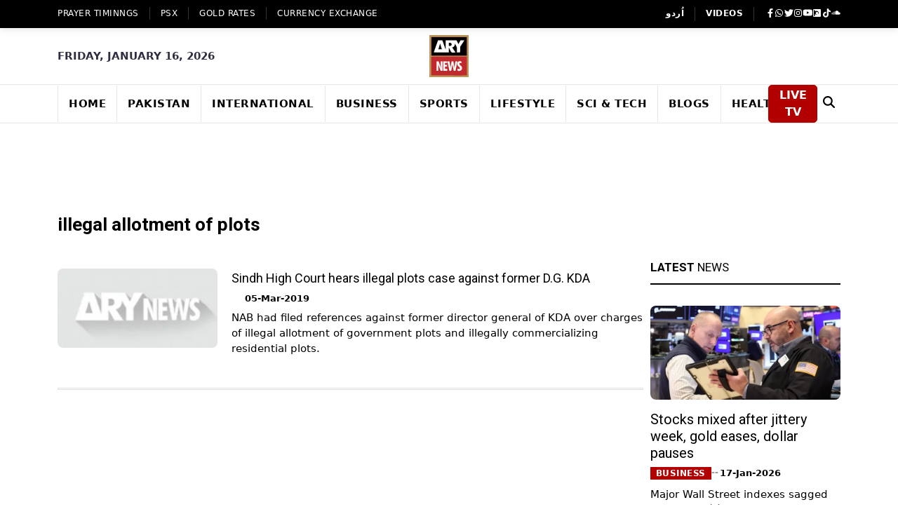

--- FILE ---
content_type: text/html; charset=utf-8
request_url: https://www.google.com/recaptcha/api2/aframe
body_size: 266
content:
<!DOCTYPE HTML><html><head><meta http-equiv="content-type" content="text/html; charset=UTF-8"></head><body><script nonce="b1dOcsPRsFG-HfHmZR1r-A">/** Anti-fraud and anti-abuse applications only. See google.com/recaptcha */ try{var clients={'sodar':'https://pagead2.googlesyndication.com/pagead/sodar?'};window.addEventListener("message",function(a){try{if(a.source===window.parent){var b=JSON.parse(a.data);var c=clients[b['id']];if(c){var d=document.createElement('img');d.src=c+b['params']+'&rc='+(localStorage.getItem("rc::a")?sessionStorage.getItem("rc::b"):"");window.document.body.appendChild(d);sessionStorage.setItem("rc::e",parseInt(sessionStorage.getItem("rc::e")||0)+1);localStorage.setItem("rc::h",'1768594587671');}}}catch(b){}});window.parent.postMessage("_grecaptcha_ready", "*");}catch(b){}</script></body></html>

--- FILE ---
content_type: application/javascript; charset=UTF-8
request_url: https://arynews.tv/_next/static/chunks/vendors-4a7382ad-5a8599a5c4d22774.js
body_size: 2941
content:
"use strict";(self.webpackChunk_N_E=self.webpackChunk_N_E||[]).push([[3440],{76023:function(e,t){Object.defineProperty(t,"__esModule",{value:!0}),function(e,t){for(var n in t)Object.defineProperty(e,n,{enumerable:!0,get:t[n]})}(t,{RSC_HEADER:function(){return n},ACTION:function(){return r},NEXT_ROUTER_STATE_TREE:function(){return o},NEXT_ROUTER_PREFETCH_HEADER:function(){return a},NEXT_URL:function(){return u},RSC_CONTENT_TYPE_HEADER:function(){return i},RSC_VARY_HEADER:function(){return l},FLIGHT_PARAMETERS:function(){return c},NEXT_RSC_UNION_QUERY:function(){return f}});var n="RSC",r="Next-Action",o="Next-Router-State-Tree",a="Next-Router-Prefetch",u="Next-Url",i="text/x-component",l=n+", "+o+", "+a+", "+u,c=[[n],[o],[a]],f="_rsc";("function"==typeof t.default||"object"==typeof t.default&&null!==t.default)&&void 0===t.default.__esModule&&(Object.defineProperty(t.default,"__esModule",{value:!0}),Object.assign(t.default,t),e.exports=t.default)},62019:function(e,t,n){Object.defineProperty(t,"__esModule",{value:!0}),n(51055),(0,n(25354).appBootstrap)(function(){var e=n(20811).hydrate;n(33728),n(56954),e()}),("function"==typeof t.default||"object"==typeof t.default&&null!==t.default)&&void 0===t.default.__esModule&&(Object.defineProperty(t.default,"__esModule",{value:!0}),Object.assign(t.default,t),e.exports=t.default)},51055:function(e,t,n){Object.defineProperty(t,"__esModule",{value:!0});var r=n(1801);Object.defineProperty(t,"__esModule",{value:!0}),n(85844);var o=n.u;n.u=function(){for(var e=arguments.length,t=Array(e),n=0;n<e;n++)t[n]=arguments[n];return encodeURI(o.apply(void 0,r._(t)))},("function"==typeof t.default||"object"==typeof t.default&&null!==t.default)&&void 0===t.default.__esModule&&(Object.defineProperty(t.default,"__esModule",{value:!0}),Object.assign(t.default,t),e.exports=t.default)},28325:function(e,t,n){Object.defineProperty(t,"__esModule",{value:!0});var r=n(24670);Object.defineProperty(t,"__esModule",{value:!0}),Object.defineProperty(t,"AppRouterAnnouncer",{enumerable:!0,get:function(){return i}});var o=n(2265),a=n(54887),u="next-route-announcer";function i(e){var t=e.tree,n=r._((0,o.useState)(null),2),i=n[0],l=n[1];(0,o.useEffect)(function(){return l(function(){var e,t=document.getElementsByName(u)[0];if(null==t?void 0:null==(e=t.shadowRoot)?void 0:e.childNodes[0])return t.shadowRoot.childNodes[0];var n=document.createElement(u);n.style.cssText="position:absolute";var r=document.createElement("div");return r.ariaLive="assertive",r.id="__next-route-announcer__",r.role="alert",r.style.cssText="position:absolute;border:0;height:1px;margin:-1px;padding:0;width:1px;clip:rect(0 0 0 0);overflow:hidden;white-space:nowrap;word-wrap:normal",n.attachShadow({mode:"open"}).appendChild(r),document.body.appendChild(n),r}()),function(){var e=document.getElementsByTagName(u)[0];(null==e?void 0:e.isConnected)&&document.body.removeChild(e)}},[]);var c=r._((0,o.useState)(""),2),f=c[0],d=c[1],s=(0,o.useRef)();return(0,o.useEffect)(function(){var e="";if(document.title)e=document.title;else{var t=document.querySelector("h1");t&&(e=t.innerText||t.textContent||"")}void 0!==s.current&&s.current!==e&&d(e),s.current=e},[t]),i?(0,a.createPortal)(f,i):null}("function"==typeof t.default||"object"==typeof t.default&&null!==t.default)&&void 0===t.default.__esModule&&(Object.defineProperty(t.default,"__esModule",{value:!0}),Object.assign(t.default,t),e.exports=t.default)},28343:function(e,t){Object.defineProperty(t,"__esModule",{value:!0}),function(e,t){for(var n in t)Object.defineProperty(e,n,{enumerable:!0,get:t[n]})}(t,{RSC_HEADER:function(){return n},ACTION:function(){return r},NEXT_ROUTER_STATE_TREE:function(){return o},NEXT_ROUTER_PREFETCH_HEADER:function(){return a},NEXT_URL:function(){return u},RSC_CONTENT_TYPE_HEADER:function(){return i},RSC_VARY_HEADER:function(){return l},FLIGHT_PARAMETERS:function(){return c},NEXT_RSC_UNION_QUERY:function(){return f}});var n="RSC",r="Next-Action",o="Next-Router-State-Tree",a="Next-Router-Prefetch",u="Next-Url",i="text/x-component",l=n+", "+o+", "+a+", "+u,c=[[n],[o],[a]],f="_rsc";("function"==typeof t.default||"object"==typeof t.default&&null!==t.default)&&void 0===t.default.__esModule&&(Object.defineProperty(t.default,"__esModule",{value:!0}),Object.assign(t.default,t),e.exports=t.default)},33728:function(e,t,n){Object.defineProperty(t,"__esModule",{value:!0});var r=n(35029),o=n(88965),a=n(8001),u=n(24670);Object.defineProperty(t,"__esModule",{value:!0}),function(e,t){for(var n in t)Object.defineProperty(e,n,{enumerable:!0,get:t[n]})}(t,{getServerActionDispatcher:function(){return S},urlToUrlWithoutFlightMarker:function(){return O},createEmptyCacheNode:function(){return j},default:function(){return U}});var i=n(68533)._(n(2265)),l=n(76313),c=n(49706),f=n(22301),d=n(67407),s=n(32327),_=n(29928),p=n(55311),v=n(52169),E=n(89872),h=n(28325),R=n(5138),w=n(6700),y=n(93085),T=n(28343),b=n(23714),m=n(26746),P=new Map,N=null;function S(){return N}var A={};function O(e){var t=new URL(e,location.origin);return t.searchParams.delete(T.NEXT_RSC_UNION_QUERY),t}function C(e){return e.origin!==window.location.origin}function g(e){var t=e.appRouterState,n=e.sync;return(0,i.useInsertionEffect)(function(){var e=t.tree,a=t.pushRef,u=t.canonicalUrl,i=o._(r._({},{}),{__NA:!0,__PRIVATE_NEXTJS_INTERNALS_TREE:e});a.pendingPush&&(0,f.createHrefFromUrl)(new URL(window.location.href))!==u?(a.pendingPush=!1,x&&x(i,"",u)):M&&M(i,"",u),n(t)},[t,n]),null}var j=function(){return{status:l.CacheStates.LAZY_INITIALIZED,data:null,subTreeData:null,parallelRoutes:new Map}},x=window.history.pushState.bind(window.history),M=window.history.replaceState.bind(window.history);function I(e){var t=e.buildId,n=e.initialHead,a=e.initialTree,f=e.initialCanonicalUrl,_=e.children;e.assetPrefix;var T=(0,i.useMemo)(function(){return(0,p.createInitialRouterState)({buildId:t,children:_,initialCanonicalUrl:f,initialTree:a,initialParallelRoutes:P,isServer:!1,location:window.location,initialHead:n})},[t,_,f,a,n]),S=u._((0,s.useReducerWithReduxDevtools)(T),3),O=S[0],I=S[1],U=S[2];(0,i.useEffect)(function(){P=null},[]);var L=(0,s.useUnwrapState)(O).canonicalUrl,H=(0,i.useMemo)(function(){var e=new URL(L,window.location.href);return{searchParams:e.searchParams,pathname:(0,m.hasBasePath)(e.pathname)?(0,b.removeBasePath)(e.pathname):e.pathname}},[L]),k=H.searchParams,D=H.pathname,X=(0,i.useCallback)(function(e,t,n){(0,i.startTransition)(function(){I({type:c.ACTION_SERVER_PATCH,flightData:t,previousTree:e,overrideCanonicalUrl:n,cache:j(),mutable:{}})})},[I]),B=(0,i.useCallback)(function(e,t,n){var r=new URL((0,E.addBasePath)(e),location.href);return I({type:c.ACTION_NAVIGATE,url:r,isExternalUrl:C(r),locationSearch:location.search,shouldScroll:null==n||n,navigateType:t,cache:j(),mutable:{}})},[I]);N=(0,i.useCallback)(function(e){(0,i.startTransition)(function(){I(o._(r._({},e),{type:c.ACTION_SERVER_ACTION,mutable:{},cache:j()}))})},[I]);var F=(0,i.useMemo)(function(){return{back:function(){return window.history.back()},forward:function(){return window.history.forward()},prefetch:function(e,t){if(!(0,v.isBot)(window.navigator.userAgent)){var n=new URL((0,E.addBasePath)(e),location.href);C(n)||(0,i.startTransition)(function(){var e;I({type:c.ACTION_PREFETCH,url:n,kind:null!=(e=null==t?void 0:t.kind)?e:c.PrefetchKind.FULL})})}},replace:function(e,t){void 0===t&&(t={}),(0,i.startTransition)(function(){var n;B(e,"replace",null==(n=t.scroll)||n)})},push:function(e,t){void 0===t&&(t={}),(0,i.startTransition)(function(){var n;B(e,"push",null==(n=t.scroll)||n)})},refresh:function(){(0,i.startTransition)(function(){I({type:c.ACTION_REFRESH,cache:j(),mutable:{},origin:window.location.origin})})},fastRefresh:function(){throw Error("fastRefresh can only be used in development mode. Please use refresh instead.")}}},[I,B]);(0,i.useEffect)(function(){window.next&&(window.next.router=F)},[F]),(0,i.useEffect)(function(){var e=function(e){var t;e.persisted&&(null==(t=window.history.state)?void 0:t.__PRIVATE_NEXTJS_INTERNALS_TREE)&&I({type:c.ACTION_RESTORE,url:new URL(window.location.href),tree:window.history.state.__PRIVATE_NEXTJS_INTERNALS_TREE})};return window.addEventListener("pageshow",e),function(){window.removeEventListener("pageshow",e)}},[I]);var V=(0,s.useUnwrapState)(O).pushRef;if(V.mpaNavigation){if(A.pendingMpaPath!==L){var Y=window.location;V.pendingPush?Y.assign(L):Y.replace(L),A.pendingMpaPath=L}(0,i.use)((0,y.createInfinitePromise)())}(0,i.useEffect)(function(){var e=function(e){var t=e.state;if(t){if(!t.__NA){window.location.reload();return}(0,i.startTransition)(function(){I({type:c.ACTION_RESTORE,url:new URL(window.location.href),tree:t.__PRIVATE_NEXTJS_INTERNALS_TREE})})}};return window.addEventListener("popstate",e),function(){x&&(window.history.pushState=x),M&&(window.history.replaceState=M),window.removeEventListener("popstate",e)}},[I]);var G=(0,s.useUnwrapState)(O),J=G.cache,Q=G.tree,W=G.nextUrl,Z=G.focusAndScrollRef,q=(0,i.useMemo)(function(){return(0,w.findHeadInCache)(J,Q[1])},[J,Q]),K=i.default.createElement(R.RedirectBoundary,null,q,J.subTreeData,i.default.createElement(h.AppRouterAnnouncer,{tree:Q}));return i.default.createElement(i.default.Fragment,null,i.default.createElement(g,{appRouterState:(0,s.useUnwrapState)(O),sync:U}),i.default.createElement(d.PathnameContext.Provider,{value:D},i.default.createElement(d.SearchParamsContext.Provider,{value:k},i.default.createElement(l.GlobalLayoutRouterContext.Provider,{value:{buildId:t,changeByServerResponse:X,tree:Q,focusAndScrollRef:Z,nextUrl:W}},i.default.createElement(l.AppRouterContext.Provider,{value:F},i.default.createElement(l.LayoutRouterContext.Provider,{value:{childNodes:J.parallelRoutes,tree:Q,url:L}},K))))))}function U(e){var t=e.globalErrorComponent,n=a._(e,["globalErrorComponent"]);return i.default.createElement(_.ErrorBoundary,{errorComponent:t},i.default.createElement(I,n))}("function"==typeof t.default||"object"==typeof t.default&&null!==t.default)&&void 0===t.default.__esModule&&(Object.defineProperty(t.default,"__esModule",{value:!0}),Object.assign(t.default,t),e.exports=t.default)},73940:function(e,t,n){function r(e){}Object.defineProperty(t,"__esModule",{value:!0}),Object.defineProperty(t,"clientHookInServerComponentError",{enumerable:!0,get:function(){return r}}),n(21024),n(2265),("function"==typeof t.default||"object"==typeof t.default&&null!==t.default)&&void 0===t.default.__esModule&&(Object.defineProperty(t.default,"__esModule",{value:!0}),Object.assign(t.default,t),e.exports=t.default)},94471:function(e,t,n){Object.defineProperty(t,"__esModule",{value:!0});var r=n(85414),o=n(14526);Object.defineProperty(t,"__esModule",{value:!0}),Object.defineProperty(t,"createAsyncLocalStorage",{enumerable:!0,get:function(){return l}});var a=Error("Invariant: AsyncLocalStorage accessed in runtime where it is not available"),u=function(){function e(){r._(this,e)}return o._(e,[{key:"disable",value:function(){throw a}},{key:"getStore",value:function(){}},{key:"run",value:function(){throw a}},{key:"exit",value:function(){throw a}},{key:"enterWith",value:function(){throw a}}]),e}(),i=globalThis.AsyncLocalStorage;function l(){return i?new i:new u}("function"==typeof t.default||"object"==typeof t.default&&null!==t.default)&&void 0===t.default.__esModule&&(Object.defineProperty(t.default,"__esModule",{value:!0}),Object.assign(t.default,t),e.exports=t.default)}}]);

--- FILE ---
content_type: application/javascript; charset=utf-8
request_url: https://fundingchoicesmessages.google.com/f/AGSKWxX00P1Yd42snTt5VgDvwhYYtvEtZlbC8C0JilhIRZJpFFYGswmBBpltFPF9RIyyKME0cDj6cL6CW9Bzli2B3wWpebGX0UnlKIjJZvaTZNOMSnd3Br0pBL2kb1ZvcRIAgbj0yyWfAWjQdCU5mFGGf-3Yvj5dRIemlV0XSva1dE-T1vIoJhwhIbwv6sQ6/__sidebarad_/adgallery3./adfrm._show_ads__plus/ads/
body_size: -1288
content:
window['0beb69c2-fba6-472f-9f69-c17c8e5b52a5'] = true;

--- FILE ---
content_type: application/javascript; charset=UTF-8
request_url: https://arynews.tv/_next/static/chunks/vendors-eb2fbf4c-6882b295f5ab3f7a.js
body_size: 3916
content:
(self.webpackChunk_N_E=self.webpackChunk_N_E||[]).push([[5341],{37482:function(t,r,n){var e=n(75167);t.exports=function(t,r,n){return void 0===n?e(t,r,!1):e(t,n,!1!==r)}},97652:function(t,r,n){var e=n(75167),o=n(37482);t.exports={throttle:e,debounce:o}},75167:function(t){t.exports=function(t,r,n,e){var o,u=0;return"boolean"!=typeof r&&(e=n,n=r,r=void 0),function(){var i=this,c=Number(new Date)-u,f=arguments;function a(){u=Number(new Date),n.apply(i,f)}e&&!o&&a(),o&&clearTimeout(o),void 0===e&&c>t?a():!0!==r&&(o=setTimeout(e?function(){o=void 0}:a,void 0===e?t-c:t))}}},66428:function(t,r,n){"use strict";n.d(r,{Z:function(){return e}});var e=n(2265).useLayoutEffect},8838:function(t,r,n){"use strict";var e=this&&this.__assign||Object.assign||function(t){for(var r,n=1,e=arguments.length;n<e;n++)for(var o in r=arguments[n])Object.prototype.hasOwnProperty.call(r,o)&&(t[o]=r[o]);return t};Object.defineProperty(r,"__esModule",{value:!0});var o=n(2265),u=n(63836);function i(t){var r=function(r){var n,u=t.size||r.size||"1em";return r.className&&(n=r.className),t.className&&(n=n+" "+t.className),o.createElement("svg",e({stroke:"currentColor",fill:"currentColor",strokeWidth:"0"},r.attr,t.attr,t,{className:n,style:e({color:t.color||r.color},r.style,t.style),height:u,width:u}),t.children)};return void 0!==u.IconContext?o.createElement(u.IconContext.Consumer,null,function(t){return r(t)}):r(u.DefaultContext)}r.GenIcon=function(t){return function(r){return o.createElement(i,e({attr:e({},t.attr)},r),function t(r){return r&&r.map(function(r,n){return o.createElement(r.tag,e({key:n},r.attr),t(r.child))})}(t.child))}},r.IconBase=i},63836:function(t,r,n){"use strict";Object.defineProperty(r,"__esModule",{value:!0});var e=n(2265);r.DefaultContext={color:void 0,size:void 0,className:void 0,style:void 0,attr:void 0},r.IconContext=e.createContext&&e.createContext(r.DefaultContext)},72033:function(t,r,n){"use strict";function e(t,r){(null==r||r>t.length)&&(r=t.length);for(var n=0,e=Array(r);n<r;n++)e[n]=t[n];return e}n.d(r,{F:function(){return e}})},78486:function(t,r,n){"use strict";function e(t,r){(null==r||r>t.length)&&(r=t.length);for(var n=0,e=Array(r);n<r;n++)e[n]=t[n];return e}n.d(r,{F:function(){return e}})},21769:function(t,r,n){"use strict";function e(t){if(Array.isArray(t))return t}n.d(r,{o:function(){return e}})},6336:function(t,r,n){"use strict";function e(t){if(void 0===t)throw ReferenceError("this hasn't been initialised - super() hasn't been called");return t}n.r(r),n.d(r,{_:function(){return e},_assert_this_initialized:function(){return e}})},11010:function(t,r,n){"use strict";function e(t,r,n,e,o,u,i){try{var c=t[u](i),f=c.value}catch(t){n(t);return}c.done?r(f):Promise.resolve(f).then(e,o)}function o(t){return function(){var r=this,n=arguments;return new Promise(function(o,u){var i=t.apply(r,n);function c(t){e(i,o,u,c,f,"next",t)}function f(t){e(i,o,u,c,f,"throw",t)}c(void 0)})}}n.r(r),n.d(r,{_:function(){return o},_async_to_generator:function(){return o}})},16687:function(t,r,n){"use strict";function e(t,r,n,e,o,u,i){try{var c=t[u](i),f=c.value}catch(t){n(t);return}c.done?r(f):Promise.resolve(f).then(e,o)}function o(t){return function(){var r=this,n=arguments;return new Promise(function(o,u){var i=t.apply(r,n);function c(t){e(i,o,u,c,f,"next",t)}function f(t){e(i,o,u,c,f,"throw",t)}c(void 0)})}}n.r(r),n.d(r,{_:function(){return o},_async_to_generator:function(){return o}})},48564:function(t,r,n){"use strict";function e(t,r){if(!(t instanceof r))throw TypeError("Cannot call a class as a function")}n.r(r),n.d(r,{_:function(){return e},_class_call_check:function(){return e}})},22977:function(t,r,n){"use strict";function e(t,r){if(!(t instanceof r))throw TypeError("Cannot call a class as a function")}n.r(r),n.d(r,{_:function(){return e},_class_call_check:function(){return e}})},85414:function(t,r,n){"use strict";function e(t,r){if(!(t instanceof r))throw TypeError("Cannot call a class as a function")}n.r(r),n.d(r,{_:function(){return e},_class_call_check:function(){return e}})},24677:function(t,r,n){"use strict";function e(t,r){if(!Object.prototype.hasOwnProperty.call(t,r))throw TypeError("attempted to use private field on non-instance");return t}n.r(r),n.d(r,{_:function(){return e},_class_private_field_loose_base:function(){return e}})},6249:function(t,r,n){"use strict";n.r(r),n.d(r,{_:function(){return o},_class_private_field_loose_key:function(){return o}});var e=0;function o(t){return"__private_"+e+++"_"+t}},1861:function(t,r,n){"use strict";n.r(r),n.d(r,{_:function(){return u},_construct:function(){return u}});var e=n(98564),o=n(83840);function u(t,r,n){return(u=(0,e.R)()?Reflect.construct:function(t,r,n){var e=[null];e.push.apply(e,r);var u=new(Function.bind.apply(t,e));return n&&(0,o.b)(u,n.prototype),u}).apply(null,arguments)}},2267:function(t,r,n){"use strict";function e(t,r){for(var n=0;n<r.length;n++){var e=r[n];e.enumerable=e.enumerable||!1,e.configurable=!0,"value"in e&&(e.writable=!0),Object.defineProperty(t,e.key,e)}}function o(t,r,n){return r&&e(t.prototype,r),n&&e(t,n),t}n.r(r),n.d(r,{_:function(){return o},_create_class:function(){return o}})},98449:function(t,r,n){"use strict";function e(t,r){for(var n=0;n<r.length;n++){var e=r[n];e.enumerable=e.enumerable||!1,e.configurable=!0,"value"in e&&(e.writable=!0),Object.defineProperty(t,e.key,e)}}function o(t,r,n){return r&&e(t.prototype,r),n&&e(t,n),t}n.r(r),n.d(r,{_:function(){return o},_create_class:function(){return o}})},14526:function(t,r,n){"use strict";function e(t,r){for(var n=0;n<r.length;n++){var e=r[n];e.enumerable=e.enumerable||!1,e.configurable=!0,"value"in e&&(e.writable=!0),Object.defineProperty(t,e.key,e)}}function o(t,r,n){return r&&e(t.prototype,r),n&&e(t,n),t}n.r(r),n.d(r,{_:function(){return o},_create_class:function(){return o}})},93891:function(t,r,n){"use strict";n.r(r),n.d(r,{_:function(){return c},_create_super:function(){return c}});var e=n(45851),o=n(25325),u=n(6336),i=n(93353);function c(t){var r=(0,o.R)();return function(){var n,o,c=(0,e.X)(t);if(r){var f=(0,e.X)(this).constructor;o=Reflect.construct(c,arguments,f)}else o=c.apply(this,arguments);return(n=o)&&("object"===(0,i._type_of)(n)||"function"==typeof n)?n:(0,u._assert_this_initialized)(this)}}},50185:function(t,r,n){"use strict";n.r(r),n.d(r,{_:function(){return u},_create_super:function(){return u}});var e=n(64165),o=n(98564);function u(t){var r=(0,o.R)();return function(){var n,o,u=(0,e.X)(t);if(r){var i=(0,e.X)(this).constructor;o=Reflect.construct(u,arguments,i)}else o=u.apply(this,arguments);return(n=o)&&("object"==(n&&"undefined"!=typeof Symbol&&n.constructor===Symbol?"symbol":typeof n)||"function"==typeof n)?n:function(t){if(void 0===t)throw ReferenceError("this hasn't been initialised - super() hasn't been called");return t}(this)}}},75766:function(t,r,n){"use strict";function e(t,r,n){return r in t?Object.defineProperty(t,r,{value:n,enumerable:!0,configurable:!0,writable:!0}):t[r]=n,t}n.r(r),n.d(r,{_:function(){return e},_define_property:function(){return e}})},86840:function(t,r,n){"use strict";function e(t,r,n){return r in t?Object.defineProperty(t,r,{value:n,enumerable:!0,configurable:!0,writable:!0}):t[r]=n,t}n.r(r),n.d(r,{_:function(){return e},_define_property:function(){return e}})},64165:function(t,r,n){"use strict";function e(t){return(e=Object.setPrototypeOf?Object.getPrototypeOf:function(t){return t.__proto__||Object.getPrototypeOf(t)})(t)}n.d(r,{X:function(){return e}})},45851:function(t,r,n){"use strict";function e(t){return(e=Object.setPrototypeOf?Object.getPrototypeOf:function(t){return t.__proto__||Object.getPrototypeOf(t)})(t)}n.d(r,{X:function(){return e}})},18007:function(t,r,n){"use strict";n.r(r),n.d(r,{_:function(){return o},_inherits:function(){return o}});var e=n(83840);function o(t,r){if("function"!=typeof r&&null!==r)throw TypeError("Super expression must either be null or a function");t.prototype=Object.create(r&&r.prototype,{constructor:{value:t,writable:!0,configurable:!0}}),r&&(0,e.b)(t,r)}},6408:function(t,r,n){"use strict";n.r(r),n.d(r,{_:function(){return o},_inherits:function(){return o}});var e=n(79793);function o(t,r){if("function"!=typeof r&&null!==r)throw TypeError("Super expression must either be null or a function");t.prototype=Object.create(r&&r.prototype,{constructor:{value:t,writable:!0,configurable:!0}}),r&&(0,e.b)(t,r)}},38754:function(t,r,n){"use strict";function e(t){return t&&t.__esModule?t:{default:t}}n.r(r),n.d(r,{_:function(){return e},_interop_require_default:function(){return e}})},21024:function(t,r,n){"use strict";function e(t){return t&&t.__esModule?t:{default:t}}n.r(r),n.d(r,{_:function(){return e},_interop_require_default:function(){return e}})},61757:function(t,r,n){"use strict";function e(t){if("function"!=typeof WeakMap)return null;var r=new WeakMap,n=new WeakMap;return(e=function(t){return t?n:r})(t)}function o(t,r){if(!r&&t&&t.__esModule)return t;if(null===t||"object"!=typeof t&&"function"!=typeof t)return{default:t};var n=e(r);if(n&&n.has(t))return n.get(t);var o={},u=Object.defineProperty&&Object.getOwnPropertyDescriptor;for(var i in t)if("default"!==i&&Object.prototype.hasOwnProperty.call(t,i)){var c=u?Object.getOwnPropertyDescriptor(t,i):null;c&&(c.get||c.set)?Object.defineProperty(o,i,c):o[i]=t[i]}return o.default=t,n&&n.set(t,o),o}n.r(r),n.d(r,{_:function(){return o},_interop_require_wildcard:function(){return o}})},68533:function(t,r,n){"use strict";function e(t){if("function"!=typeof WeakMap)return null;var r=new WeakMap,n=new WeakMap;return(e=function(t){return t?n:r})(t)}function o(t,r){if(!r&&t&&t.__esModule)return t;if(null===t||"object"!=typeof t&&"function"!=typeof t)return{default:t};var n=e(r);if(n&&n.has(t))return n.get(t);var o={},u=Object.defineProperty&&Object.getOwnPropertyDescriptor;for(var i in t)if("default"!==i&&Object.prototype.hasOwnProperty.call(t,i)){var c=u?Object.getOwnPropertyDescriptor(t,i):null;c&&(c.get||c.set)?Object.defineProperty(o,i,c):o[i]=t[i]}return o.default=t,n&&n.set(t,o),o}n.r(r),n.d(r,{_:function(){return o},_interop_require_wildcard:function(){return o}})},98564:function(t,r,n){"use strict";function e(){if("undefined"==typeof Reflect||!Reflect.construct||Reflect.construct.sham)return!1;if("function"==typeof Proxy)return!0;try{return Boolean.prototype.valueOf.call(Reflect.construct(Boolean,[],function(){})),!0}catch(t){return!1}}n.d(r,{R:function(){return e}})},25325:function(t,r,n){"use strict";function e(){if("undefined"==typeof Reflect||!Reflect.construct||Reflect.construct.sham)return!1;if("function"==typeof Proxy)return!0;try{return Boolean.prototype.valueOf.call(Reflect.construct(Boolean,[],function(){})),!0}catch(t){return!1}}n.d(r,{R:function(){return e}})},43439:function(t,r,n){"use strict";function e(t){if("undefined"!=typeof Symbol&&null!=t[Symbol.iterator]||null!=t["@@iterator"])return Array.from(t)}n.d(r,{f:function(){return e}})},14276:function(t,r,n){"use strict";function e(){throw TypeError("Invalid attempt to destructure non-iterable instance.\nIn order to be iterable, non-array objects must have a [Symbol.iterator]() method.")}n.d(r,{i:function(){return e}})},72253:function(t,r,n){"use strict";n.r(r),n.d(r,{_:function(){return o},_object_spread:function(){return o}});var e=n(75766);function o(t){for(var r=1;r<arguments.length;r++){var n=null!=arguments[r]?arguments[r]:{},o=Object.keys(n);"function"==typeof Object.getOwnPropertySymbols&&(o=o.concat(Object.getOwnPropertySymbols(n).filter(function(t){return Object.getOwnPropertyDescriptor(n,t).enumerable}))),o.forEach(function(r){(0,e._define_property)(t,r,n[r])})}return t}},35029:function(t,r,n){"use strict";n.r(r),n.d(r,{_:function(){return o},_object_spread:function(){return o}});var e=n(86840);function o(t){for(var r=1;r<arguments.length;r++){var n=null!=arguments[r]?arguments[r]:{},o=Object.keys(n);"function"==typeof Object.getOwnPropertySymbols&&(o=o.concat(Object.getOwnPropertySymbols(n).filter(function(t){return Object.getOwnPropertyDescriptor(n,t).enumerable}))),o.forEach(function(r){(0,e._define_property)(t,r,n[r])})}return t}},14932:function(t,r,n){"use strict";function e(t,r){return r=null!=r?r:{},Object.getOwnPropertyDescriptors?Object.defineProperties(t,Object.getOwnPropertyDescriptors(r)):(function(t,r){var n=Object.keys(t);if(Object.getOwnPropertySymbols){var e=Object.getOwnPropertySymbols(t);n.push.apply(n,e)}return n})(Object(r)).forEach(function(n){Object.defineProperty(t,n,Object.getOwnPropertyDescriptor(r,n))}),t}n.r(r),n.d(r,{_:function(){return e},_object_spread_props:function(){return e}})},88965:function(t,r,n){"use strict";function e(t,r){return r=null!=r?r:{},Object.getOwnPropertyDescriptors?Object.defineProperties(t,Object.getOwnPropertyDescriptors(r)):(function(t,r){var n=Object.keys(t);if(Object.getOwnPropertySymbols){var e=Object.getOwnPropertySymbols(t);n.push.apply(n,e)}return n})(Object(r)).forEach(function(n){Object.defineProperty(t,n,Object.getOwnPropertyDescriptor(r,n))}),t}n.r(r),n.d(r,{_:function(){return e},_object_spread_props:function(){return e}})},47702:function(t,r,n){"use strict";function e(t,r){if(null==t)return{};var n,e,o=function(t,r){if(null==t)return{};var n,e,o={},u=Object.keys(t);for(e=0;e<u.length;e++)n=u[e],r.indexOf(n)>=0||(o[n]=t[n]);return o}(t,r);if(Object.getOwnPropertySymbols){var u=Object.getOwnPropertySymbols(t);for(e=0;e<u.length;e++)n=u[e],!(r.indexOf(n)>=0)&&Object.prototype.propertyIsEnumerable.call(t,n)&&(o[n]=t[n])}return o}n.r(r),n.d(r,{_:function(){return e},_object_without_properties:function(){return e}})},8001:function(t,r,n){"use strict";function e(t,r){if(null==t)return{};var n,e,o=function(t,r){if(null==t)return{};var n,e,o={},u=Object.keys(t);for(e=0;e<u.length;e++)n=u[e],r.indexOf(n)>=0||(o[n]=t[n]);return o}(t,r);if(Object.getOwnPropertySymbols){var u=Object.getOwnPropertySymbols(t);for(e=0;e<u.length;e++)n=u[e],!(r.indexOf(n)>=0)&&Object.prototype.propertyIsEnumerable.call(t,n)&&(o[n]=t[n])}return o}n.r(r),n.d(r,{_:function(){return e},_object_without_properties:function(){return e}})},83840:function(t,r,n){"use strict";function e(t,r){return(e=Object.setPrototypeOf||function(t,r){return t.__proto__=r,t})(t,r)}n.d(r,{b:function(){return e}})},79793:function(t,r,n){"use strict";function e(t,r){return(e=Object.setPrototypeOf||function(t,r){return t.__proto__=r,t})(t,r)}n.d(r,{b:function(){return e}})},24043:function(t,r,n){"use strict";n.r(r),n.d(r,{_:function(){return i},_sliced_to_array:function(){return i}});var e=n(21769),o=n(14276),u=n(73270);function i(t,r){return(0,e.o)(t)||function(t,r){var n,e,o=null==t?null:"undefined"!=typeof Symbol&&t[Symbol.iterator]||t["@@iterator"];if(null!=o){var u=[],i=!0,c=!1;try{for(o=o.call(t);!(i=(n=o.next()).done)&&(u.push(n.value),!r||u.length!==r);i=!0);}catch(t){c=!0,e=t}finally{try{i||null==o.return||o.return()}finally{if(c)throw e}}return u}}(t,r)||(0,u.N)(t,r)||(0,o.i)()}},24670:function(t,r,n){"use strict";n.r(r),n.d(r,{_:function(){return o},_sliced_to_array:function(){return o}});var e=n(586);function o(t,r){return function(t){if(Array.isArray(t))return t}(t)||function(t,r){var n,e,o=null==t?null:"undefined"!=typeof Symbol&&t[Symbol.iterator]||t["@@iterator"];if(null!=o){var u=[],i=!0,c=!1;try{for(o=o.call(t);!(i=(n=o.next()).done)&&(u.push(n.value),!r||u.length!==r);i=!0);}catch(t){c=!0,e=t}finally{try{i||null==o.return||o.return()}finally{if(c)throw e}}return u}}(t,r)||(0,e.N)(t,r)||function(){throw TypeError("Invalid attempt to destructure non-iterable instance.\nIn order to be iterable, non-array objects must have a [Symbol.iterator]() method.")}()}},11640:function(t,r,n){"use strict";n.r(r),n.d(r,{_:function(){return c},_to_array:function(){return c}});var e=n(21769),o=n(43439),u=n(14276),i=n(73270);function c(t){return(0,e.o)(t)||(0,o.f)(t)||(0,i.N)(t)||(0,u.i)()}},248:function(t,r,n){"use strict";n.r(r),n.d(r,{_:function(){return i},_to_consumable_array:function(){return i}});var e=n(72033),o=n(43439),u=n(73270);function i(t){return function(t){if(Array.isArray(t))return(0,e.F)(t)}(t)||(0,o.f)(t)||(0,u.N)(t)||function(){throw TypeError("Invalid attempt to spread non-iterable instance.\nIn order to be iterable, non-array objects must have a [Symbol.iterator]() method.")}()}},1801:function(t,r,n){"use strict";n.r(r),n.d(r,{_:function(){return u},_to_consumable_array:function(){return u}});var e=n(78486),o=n(586);function u(t){return function(t){if(Array.isArray(t))return(0,e.F)(t)}(t)||function(t){if("undefined"!=typeof Symbol&&null!=t[Symbol.iterator]||null!=t["@@iterator"])return Array.from(t)}(t)||(0,o.N)(t)||function(){throw TypeError("Invalid attempt to spread non-iterable instance.\nIn order to be iterable, non-array objects must have a [Symbol.iterator]() method.")}()}},51164:function(t,r,n){"use strict";function e(t,r){var n,e,o,u,i={label:0,sent:function(){if(1&o[0])throw o[1];return o[1]},trys:[],ops:[]};return u={next:c(0),throw:c(1),return:c(2)},"function"==typeof Symbol&&(u[Symbol.iterator]=function(){return this}),u;function c(c){return function(f){return function(c){if(n)throw TypeError("Generator is already executing.");for(;u&&(u=0,c[0]&&(i=0)),i;)try{if(n=1,e&&(o=2&c[0]?e.return:c[0]?e.throw||((o=e.return)&&o.call(e),0):e.next)&&!(o=o.call(e,c[1])).done)return o;switch(e=0,o&&(c=[2&c[0],o.value]),c[0]){case 0:case 1:o=c;break;case 4:return i.label++,{value:c[1],done:!1};case 5:i.label++,e=c[1],c=[0];continue;case 7:c=i.ops.pop(),i.trys.pop();continue;default:if(!(o=(o=i.trys).length>0&&o[o.length-1])&&(6===c[0]||2===c[0])){i=0;continue}if(3===c[0]&&(!o||c[1]>o[0]&&c[1]<o[3])){i.label=c[1];break}if(6===c[0]&&i.label<o[1]){i.label=o[1],o=c;break}if(o&&i.label<o[2]){i.label=o[2],i.ops.push(c);break}o[2]&&i.ops.pop(),i.trys.pop();continue}c=r.call(t,i)}catch(t){c=[6,t],e=0}finally{n=o=0}if(5&c[0])throw c[1];return{value:c[0]?c[1]:void 0,done:!0}}([c,f])}}}n.r(r),n.d(r,{_:function(){return e},_ts_generator:function(){return e}}),"function"==typeof SuppressedError&&SuppressedError},89623:function(t,r,n){"use strict";n.r(r),n.d(r,{_:function(){return e.Jh},_ts_generator:function(){return e.Jh}});var e=n(50044)},93353:function(t,r,n){"use strict";function e(t){return t&&"undefined"!=typeof Symbol&&t.constructor===Symbol?"symbol":typeof t}n.r(r),n.d(r,{_:function(){return e},_type_of:function(){return e}})},73270:function(t,r,n){"use strict";n.d(r,{N:function(){return o}});var e=n(72033);function o(t,r){if(t){if("string"==typeof t)return(0,e.F)(t,r);var n=Object.prototype.toString.call(t).slice(8,-1);if("Object"===n&&t.constructor&&(n=t.constructor.name),"Map"===n||"Set"===n)return Array.from(n);if("Arguments"===n||/^(?:Ui|I)nt(?:8|16|32)(?:Clamped)?Array$/.test(n))return(0,e.F)(t,r)}}},586:function(t,r,n){"use strict";n.d(r,{N:function(){return o}});var e=n(78486);function o(t,r){if(t){if("string"==typeof t)return(0,e.F)(t,r);var n=Object.prototype.toString.call(t).slice(8,-1);if("Object"===n&&t.constructor&&(n=t.constructor.name),"Map"===n||"Set"===n)return Array.from(n);if("Arguments"===n||/^(?:Ui|I)nt(?:8|16|32)(?:Clamped)?Array$/.test(n))return(0,e.F)(t,r)}}},58894:function(t,r,n){"use strict";n.r(r),n.d(r,{_:function(){return i},_wrap_native_super:function(){return i}});var e=n(1861),o=n(64165),u=n(83840);function i(t){var r="function"==typeof Map?new Map:void 0;return(i=function(t){if(null===t||-1===Function.toString.call(t).indexOf("[native code]"))return t;if("function"!=typeof t)throw TypeError("Super expression must either be null or a function");if(void 0!==r){if(r.has(t))return r.get(t);r.set(t,n)}function n(){return(0,e._construct)(t,arguments,(0,o.X)(this).constructor)}return n.prototype=Object.create(t.prototype,{constructor:{value:n,enumerable:!1,writable:!0,configurable:!0}}),(0,u.b)(n,t)})(t)}},56417:function(t,r,n){"use strict";n.r(r),n.d(r,{_:function(){return c},_wrap_native_super:function(){return c}});var e=n(25325),o=n(79793);function u(t,r,n){return(u=(0,e.R)()?Reflect.construct:function(t,r,n){var e=[null];e.push.apply(e,r);var u=new(Function.bind.apply(t,e));return n&&(0,o.b)(u,n.prototype),u}).apply(null,arguments)}var i=n(45851);function c(t){var r="function"==typeof Map?new Map:void 0;return(c=function(t){if(null===t||-1===Function.toString.call(t).indexOf("[native code]"))return t;if("function"!=typeof t)throw TypeError("Super expression must either be null or a function");if(void 0!==r){if(r.has(t))return r.get(t);r.set(t,n)}function n(){return u(t,arguments,(0,i.X)(this).constructor)}return n.prototype=Object.create(t.prototype,{constructor:{value:n,enumerable:!1,writable:!0,configurable:!0}}),(0,o.b)(n,t)})(t)}},50044:function(t,r,n){"use strict";function e(t,r){var n,e,o,u,i={label:0,sent:function(){if(1&o[0])throw o[1];return o[1]},trys:[],ops:[]};return u={next:c(0),throw:c(1),return:c(2)},"function"==typeof Symbol&&(u[Symbol.iterator]=function(){return this}),u;function c(c){return function(f){return function(c){if(n)throw TypeError("Generator is already executing.");for(;u&&(u=0,c[0]&&(i=0)),i;)try{if(n=1,e&&(o=2&c[0]?e.return:c[0]?e.throw||((o=e.return)&&o.call(e),0):e.next)&&!(o=o.call(e,c[1])).done)return o;switch(e=0,o&&(c=[2&c[0],o.value]),c[0]){case 0:case 1:o=c;break;case 4:return i.label++,{value:c[1],done:!1};case 5:i.label++,e=c[1],c=[0];continue;case 7:c=i.ops.pop(),i.trys.pop();continue;default:if(!(o=(o=i.trys).length>0&&o[o.length-1])&&(6===c[0]||2===c[0])){i=0;continue}if(3===c[0]&&(!o||c[1]>o[0]&&c[1]<o[3])){i.label=c[1];break}if(6===c[0]&&i.label<o[1]){i.label=o[1],o=c;break}if(o&&i.label<o[2]){i.label=o[2],i.ops.push(c);break}o[2]&&i.ops.pop(),i.trys.pop();continue}c=r.call(t,i)}catch(t){c=[6,t],e=0}finally{n=o=0}if(5&c[0])throw c[1];return{value:c[0]?c[1]:void 0,done:!0}}([c,f])}}}n.d(r,{Jh:function(){return e}}),"function"==typeof SuppressedError&&SuppressedError}}]);

--- FILE ---
content_type: text/x-component
request_url: https://arynews.tv/tag/illegal-allotment-of-plots?_rsc=nw68h
body_size: -306
content:
0:["fwXNx069v4Yzv_-ptwWNH",[["children","(ltr)","children","tag","children",["id","illegal-allotment-of-plots","d"],"children","__PAGE__",["__PAGE__",{}],null,null]]]


--- FILE ---
content_type: text/x-component
request_url: https://arynews.tv/category/international?_rsc=nw68h
body_size: -274
content:
0:["fwXNx069v4Yzv_-ptwWNH",[["children","(ltr)","children","category",["category",{"children":[["id","international","d"],{"children":["__PAGE__",{}]}]}],null,null]]]
